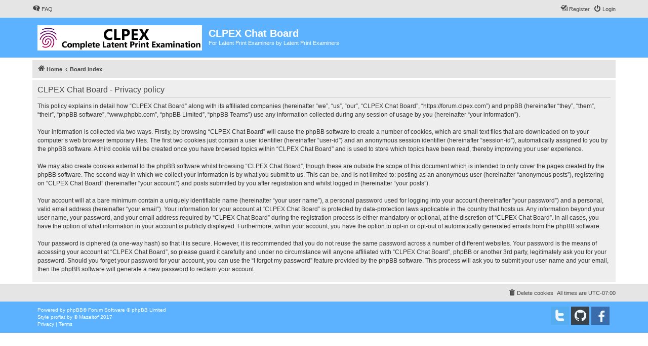

--- FILE ---
content_type: text/plain
request_url: https://www.google-analytics.com/j/collect?v=1&_v=j102&a=1694634690&t=pageview&_s=1&dl=https%3A%2F%2Fforum.clpex.com%2Fucp.php%3Fmode%3Dprivacy%26sid%3D43a8a3d6652fc29ca3213d6324fc83db&ul=en-us%40posix&dt=CLPEX%20Chat%20Board%20-%20User%20Control%20Panel%20-%20Privacy%20policy&sr=1280x720&vp=1280x720&_u=IEBAAEABAAAAACAAI~&jid=211393921&gjid=41808088&cid=765247106.1764221603&tid=UA-92986893-1&_gid=698492573.1764221603&_r=1&_slc=1&z=1235147573
body_size: -450
content:
2,cG-Y15QX34EY2